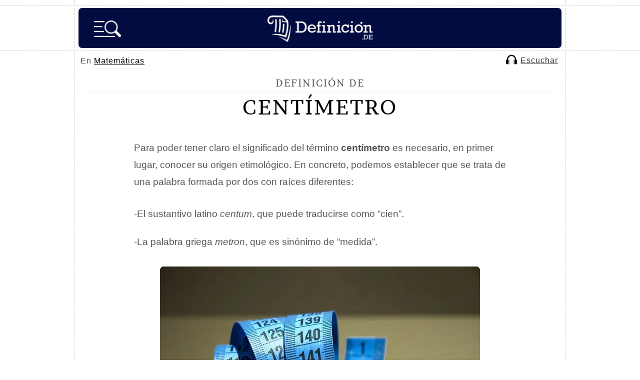

--- FILE ---
content_type: text/html; charset=utf-8
request_url: https://www.google.com/recaptcha/api2/aframe
body_size: 268
content:
<!DOCTYPE HTML><html><head><meta http-equiv="content-type" content="text/html; charset=UTF-8"></head><body><script nonce="5qV24eELMQWwu7pvOM-sgA">/** Anti-fraud and anti-abuse applications only. See google.com/recaptcha */ try{var clients={'sodar':'https://pagead2.googlesyndication.com/pagead/sodar?'};window.addEventListener("message",function(a){try{if(a.source===window.parent){var b=JSON.parse(a.data);var c=clients[b['id']];if(c){var d=document.createElement('img');d.src=c+b['params']+'&rc='+(localStorage.getItem("rc::a")?sessionStorage.getItem("rc::b"):"");window.document.body.appendChild(d);sessionStorage.setItem("rc::e",parseInt(sessionStorage.getItem("rc::e")||0)+1);localStorage.setItem("rc::h",'1769912015646');}}}catch(b){}});window.parent.postMessage("_grecaptcha_ready", "*");}catch(b){}</script></body></html>

--- FILE ---
content_type: text/javascript; charset=UTF-8
request_url: https://securepubads.g.doubleclick.net/pagead/managed/js/gpt/m202601270101/pubads_impl_page_level_ads.js
body_size: 19612
content:
window.googletag&&typeof googletag._gpt_js_load_2_=='function'&&googletag._gpt_js_load_2_(function(_,_m){var vpa=function(a){var b=_.tc;if(!(0,_.yk)(a)){var c,d;b=(d=(c=typeof b==="function"?b():b)==null?void 0:c.concat("\n"))!=null?d:"";throw Error(b+String(a));}return a},wpa=function(a){a.preventDefault?a.preventDefault():a.returnValue=!1},$3=function(a){if(!xpa.test(a))return null;a=Number(a);return isNaN(a)?null:a},ypa=function(a,b){return a&&a.source?a.source===b||a.source.parent===b:!1},b4=function(a){var b={bottom:"auto",clear:"none",display:"inline","float":"none",height:"auto",left:"auto",margin:0,"margin-bottom":0,"margin-left":0,"margin-right":"0","margin-top":0,"max-height":"none","max-width":"none",opacity:1,overflow:"visible",padding:0,"padding-bottom":0,"padding-left":0,"padding-right":0,"padding-top":0,position:"static",right:"auto",top:"auto","vertical-align":"baseline",visibility:"visible",width:"auto","z-index":"auto"};_.Ul(_.y(Object,"keys").call(Object,b),function(c){var d=a.style[_.oH(c)];(typeof d!=="undefined"?d:a.style[_.RJ(a,c)])||_.wo(a,c,b[c])});a4(a)},c4=function(a,b,c,d){d=d===void 0?null:d;var e=function(g){try{var h=JSON.parse(g.data)}catch(k){return}!h||h.googMsgType!==b||d&&/[:|%3A]javascript\(/i.test(g.data)&&!d(h,g)||c(h,g)};_.Mh(a,"message",e);var f=!1;return function(){var g=!1;f||(f=!0,g=_.Nh(a,"message",e));return g}},d4=function(a,b,c,d,e){if(!(e<=0)&&(c.googMsgType=b,a.postMessage(JSON.stringify(c),d),a=a.frames))for(var f=0;f<a.length;++f)e>1&&d4(a[f],b,c,d,--e)},e4=function(a){var b=a.screen.height===812&&a.screen.width===375||a.screen.width===812&&a.screen.height===375||a.screen.width===414&&a.screen.height===896||a.screen.width===896&&a.screen.height===414;return(a.navigator&&a.navigator.userAgent&&a.navigator.userAgent.match(/iPhone OS 1[1-9]|[2-9]\d/))!=null&&b},f4=function(a,b){a=a.getComputedStyle(b);return b.offsetWidth>0&&b.offsetHeight>0&&a.display!=="none"&&a.visibility!=="hidden"&&a.opacity!=="0"},Apa=function(a,b){var c=c===void 0?zpa:c;return f4(a,b)&&c.some(function(d){var e;return(e=b.src)==null?void 0:_.y(e,"includes").call(e,d)})},Bpa=function(a){return _.y(Array,"from").call(Array,a.document.querySelectorAll("video")).some(function(b){return f4(a,b)&&!(!b.currentSrc&&!b.src)})||_.y(Array,"from").call(Array,a.document.querySelectorAll("iframe")).some(function(b){return Apa(a,b)})},h4=function(a,b,c,d){if(!(a.nodeName in Cpa))if(a.nodeType===3)c?b.push(String(a.nodeValue).replace(/(\r\n|\r|\n)/g,"")):b.push(a.nodeValue);else if(a.nodeName in g4)d&&a.nodeName==="IMG"&&a.hasAttribute("alt")&&b.push(" "+a.getAttribute("alt")),b.push(g4[a.nodeName]);else for(a=a.firstChild;a;)h4(a,b,c,d),a=a.nextSibling},Dpa=function(a){var b=new _.v.Set;a.forEach(function(c){switch(c){case 1:b.add(1);break;case 2:b.add(2);break;case 3:b.add(3);break;case 5:b.add(5);break;case 6:b.add(6);break;case 7:b.add(7);break;case 8:b.add(8);break;case 9:b.add(9);break;case 10:b.add(10);break;case 11:b.add(11);break;case 12:b.add(4);break;case 13:b.add(12);break;case 14:b.add(13)}});return b},i4=function(a){switch(a){case 1:return 1;case 2:return 2;case 3:return 3;case 5:return 5;case 6:return 6;case 7:return 7;case 8:return 8;case 9:return 9;case 10:return 10;case 11:return 11;case 4:return 12;case 12:return 13;case 13:return 14;default:return 0}},Epa=function(a,b,c,d){return c4(a,"fullscreen",d.Wa(952,function(e,f){if(f.source===b){if(!("eventType"in e))throw Error("bad message "+JSON.stringify(e));delete e.googMsgType;c(e)}}))},j4=function(a,b){b.googMsgType="fullscreen";a.postMessage(JSON.stringify(b),"*")},Fpa=function(a,b,c,d,e){a=new k4(1,a,b,c,d,e);a.init();return a},Gpa=function(a){var b;a=((b=a===void 0?null:a)!=null?b:window).googletag;return(a==null?0:a.apiReady)?a:void 0},Jpa=function(a){var b=Hpa(_.KJ(_.HJ(a)))||[];return!!_.Do(a,function(c){if(!_.gb(c)||c.nodeType!=1)return!1;var d=c.matches||c.webkitMatchesSelector||c.mozMatchesSelector||c.msMatchesSelector||c.oMatchesSelector;return!d||_.bb(b,c)>=0||_.ao(_.y(Object,"values").call(Object,Ipa),function(e){return d.call(c,e)})},!1,20)},Hpa=function(a){var b=Gpa(a);return b?_.Zn(_.mH(b.pubads().getSlots(),function(c){return a.document.getElementById(c.getSlotElementId())}),function(c){return c!=null}):null},l4=function(a){var b;(b=a.l)==null||b.setAttribute("data-vignette-loaded","true")},m4=function(a,b){var c=a.ownerDocument,d=c.createElementNS("http://www.w3.org/2000/svg","line");d.setAttribute("x1",b?"32":"22");d.setAttribute("y1","18");d.setAttribute("x2",b?"38":"28");d.setAttribute("y2","12");a.appendChild(d);c=c.createElementNS("http://www.w3.org/2000/svg","line");c.setAttribute("x1",b?"38":"28");c.setAttribute("y1","12");c.setAttribute("x2",b?"44":"34");c.setAttribute("y2","18");a.appendChild(c)},n4=function(a,b){var c=a.ownerDocument,d=c.createElementNS("http://www.w3.org/2000/svg","line");d.setAttribute("x1",b?"32":"22");d.setAttribute("y1","12");d.setAttribute("x2",b?"38":"28");d.setAttribute("y2","18");a.appendChild(d);c=c.createElementNS("http://www.w3.org/2000/svg","line");c.setAttribute("x1",b?"38":"28");c.setAttribute("y1","18");c.setAttribute("x2",b?"44":"34");c.setAttribute("y2","12");a.appendChild(c)},o4=function(a,b,c){b!==null&&$3(a.getAttribute("width"))!==null&&a.setAttribute("width",String(b));c!==null&&$3(a.getAttribute("height"))!==null&&a.setAttribute("height",String(c));b!==null&&(a.style.width=_.A_(b));c!==null&&(a.style.height=_.A_(c))},Kpa=function(a){a=_.hi(a);a=100*(a<1?1:a);return{width:a+"vw",height:a+"vh"}},Lpa=function(a,b,c,d){if(!(b<=0))return function(e){if(e>=b)return a.O({I:99}),!1;if((0,_.ii)()!==0)return a.O({I:100}),!1;a:{e=d;e=e===void 0?window:e;if(_.Ik(c))try{var f={value:e.sessionStorage.getItem("lvtd")};break a}catch(g){f={error:1};break a}f={error:0}}e=f.value;if(f.error!==void 0)return a.O({I:101}),!1;e?(f=Number(e),f=isNaN(f)?!1:Date.now()-f>=_.L(_.Qaa)*60*1E3):f=!0;if(!f)return a.O({I:102}),!1;f=Date.now().toString();e=d;e=e===void 0?window:e;if(_.Ik(c))try{e.sessionStorage.setItem("lvtd",f)}catch(g){}return!0}},p4=function(a){this.o=_.C(a)};_.V(p4,_.D);p4.prototype.A=_.E(_.ET);var q4=function(a){this.o=_.C(a)};_.V(q4,_.D);q4.prototype.A=_.E(_.FT);_.i_.prototype.Zf=_.da(4,function(a){var b=this.j().mr;if(_.Wk(this.Z,b)){var c=this.g,d=c.zb,e=c.hc,f=c.Pb,g=c.kg,h=c.ua,k=a.Hh,l=a.Zt;a=this.D;c=a.Lk;b=_.xT(_.AT(_.zT(b),this.l++));e=_.mp(b,11,e);d=_.BT(_.yT(_.wT(_.lp(e,8,d),_.il(_.jl([f]))),g),h());f=new q4;k=_.mp(f,2,k);f=new p4;l=_.Cm(f,1,l);l=_.We(l);l=_.Lj(k,1,l);l=_.We(l);l=_.ll(d,6,_.CT,l);c.call(a,_.We(l))}});_.$F.prototype.Zf=_.da(3,function(a){this.g.Zf(a)});var r4=function(a,b,c,d){d=d===void 0?!1:d;if(!a.Ka){a.Ka=[];for(var e=a.j.parentElement;e;){a.Ka.push(e);if(a.l===e)break;e=e.parentNode&&e.parentNode.nodeType===1?e.parentNode:null}}e=a.Ka.slice();!c&&a.l===e[e.length-1]&&e.pop();var f;if(d)for(c=e.length-1;c>=0;--c)(f=e[c])&&b.call(a,f,c,e);else for(c=0;c<e.length;++c)(f=e[c])&&b.call(a,f,c,e)},s4=function(a,b){return new _.Ch(a.x-b.x,a.y-b.y)},Mpa=function(a){var b=a.document,c=0;if(b){c=b.body;var d=b.documentElement;if(!d||!c)return 0;a=_.Fm(a).height;if(b.compatMode=="CSS1Compat"&&d.scrollHeight)c=d.scrollHeight!=a?d.scrollHeight:d.offsetHeight;else{b=d.scrollHeight;var e=d.offsetHeight;d.clientHeight!=e&&(b=c.scrollHeight,e=c.offsetHeight);c=b>a?b>e?b:e:b<e?b:e}}return c},t4=function(a){if(a.nodeType==1)return _.XJ(a);a=a.changedTouches?a.changedTouches[0]:a;return new _.Ch(a.clientX,a.clientY)},u4=function(a,b){if(b instanceof _.Dh){var c=b.height;b=b.width}else throw Error("missing height argument");a.style.width=_.YJ(b,!0);_.ZJ(a,c)},v4=function(a,b){var c=_.TJ(a,b+"Left"),d=_.TJ(a,b+"Right"),e=_.TJ(a,b+"Top");a=_.TJ(a,b+"Bottom");return new _.Ih(parseFloat(e),parseFloat(d),parseFloat(a),parseFloat(c))},w4={capture:!0},xpa=/^(-?[0-9.]{1,30})$/,Npa=function(a,b){for(a=[a];a.length;){var c=a.shift();b(c)!==!1&&(c=_.Zn(c.children||c.childNodes||[],function(d){return d.nodeType===1}),c.length&&a.unshift.apply(a,_.Kn(c)))}},Opa=function(a){var b={};if(a){var c=/\s*:\s*/;_.Ul((a||"").split(/\s*;\s*/),function(d){if(d){var e=d.split(c);d=e[0];e=e[1];d&&e&&(b[d.toLowerCase()]=e)}})}return b},Ppa=function(a,b){if("length"in a.style){a=a.style;for(var c=a.length,d=0;d<c;d++){var e=a[d];b(a[e],e,a)}}else a=Opa(a.style.cssText),_.ji(a,b)},a4=function(a,b){b=b===void 0?function(){return!0}:b;var c=/!\s*important/i;Ppa(a,function(d,e){!c.test(d)&&b(e,d)?a.style.setProperty(e,d,"important"):c.test(d)&&!b(e,d)&&a.style.setProperty(e,d,"")})},Qpa=/\.proxy\.(googleprod|googlers)\.com(:\d+)?$/,Rpa=/.*domain\.test$/,Spa=/\.prod\.google\.com(:\d+)?$/,x4=function(a,b,c){c=c===void 0?!1:c;_.cY.call(this);this.F=a;this.Mg=c;this.S=this.fa=this.K=this.H=this.B=!1;this.Pa=null;this.sa=0;this.P=null;if(_.zo(a))for(a=_.x(b),b=a.next();!b.done;b=a.next())switch(b.value){case 0:Tpa(this);break;case 1:Upa(this);break;case 2:Vpa(this);break;case 3:Wpa(this);break;case 4:Xpa(this);break;case 5:Ypa(this);break;case 6:Zpa(this)}else this.dispose()};_.V(x4,_.cY);x4.prototype.init=function(){this.M||this.g(_.zo(this.F))};var Tpa=function(a){var b=function(d){d.isTrusted&&(a.H=!0,a.g(d.timeStamp))},c=function(d){d.isTrusted&&(a.H=!1,a.g(d.timeStamp))};_.Mh(a.F,"focus",b);_.Mh(a.F,"blur",c);_.ex(a,function(){return void a.F.removeEventListener("focus",b)});_.ex(a,function(){return void a.F.removeEventListener("blur",c)});a.H=a.F.document.hasFocus()},Upa=function(a){var b=function(c){c.isTrusted&&(a.B=_.Om(a.F.document)===1?!0:!1,a.g(c.timeStamp))};_.Mh(a.F.document,"visibilitychange",b);_.ex(a,function(){return void a.F.document.removeEventListener("visibilitychange",b)});a.B=_.Om(a.F.document)===1},Vpa=function(a){var b=a.F.document.body.getBoundingClientRect().top+10,c=function(d){d.isTrusted&&(a.K=d.clientY<b?!0:!1,a.g(d.timeStamp))};_.Mh(a.F.document.body,"mouseleave",c);_.Mh(a.F.document.body,"mouseenter",c);_.ex(a,function(){return void a.F.document.body.removeEventListener("mouseleave",c)});_.ex(a,function(){return void a.F.document.body.removeEventListener("mouseenter",c)});a.K=!1},Wpa=function(a){var b=a.F.document.querySelectorAll("article");if(b.length){var c=new IntersectionObserver(function(e){e=_.x(e);for(var f=e.next();!f.done;f=e.next())f=f.value,f.boundingClientRect.bottom<=a.F.innerHeight&&(a.Pa=f.target,a.g(f.time),c.unobserve(f.target))},{root:null,threshold:_.tha});b=_.x(b);for(var d=b.next();!d.done;d=b.next())c.observe(d.value);_.ex(a,function(){return void c.disconnect()})}},Xpa=function(a){var b=a.F.scrollY,c=function(d){d.isTrusted&&(a.sa=a.F.scrollY-b,b=a.F.scrollY,a.g(d.timeStamp,{event:d}))};_.Mh(a.F,"scroll",c);_.ex(a,function(){return void a.F.removeEventListener("scroll",c)})},Ypa=function(a){var b=a.F.navigation;if(b&&(_.ua()||_.sa()||_.qa())&&!b.canGoForward){var c=function(d){d.navigationType==="traverse"?d.intercept({handler:function(){return _.G(function(e){a.fa=!0;a.g(d.timeStamp,{event:d});e.l()})}}):a.Mg&&d.navigationType!=="push"||d.destination.url!==a.F.location.href||d.intercept({handler:function(){return _.G(function(e){e.l()})}})};_.Mh(b,"navigate",c);_.ex(a,function(){return void b.removeEventListener("navigate",c)});history.pushState({},"",a.F.location.href);a.S=!0}},Zpa=function(a){var b=a.F.navigation;if(b&&(_.ua()||_.sa()||_.qa())){var c=function(d){d.formData||d.sourceElement&&d.sourceElement.tagName==="A"||d.destination.url===a.F.location.href||_.y(d.destination.url,"includes").call(d.destination.url,"#google_vignette")||!d.canIntercept||(a.P=a.F.location.href,d.intercept({handler:function(){return _.G(function(e){a.g(d.timeStamp,{event:d});b.removeEventListener("navigate",c);e.l()})}}))};_.Mh(b,"navigate",c);_.ex(a,function(){return void b.removeEventListener("navigate",c)})}},y4=function(a,b,c,d,e){d=d===void 0?!1:d;e=e===void 0?!1:e;x4.call(this,a,c,e);this.Ka=b;this.tb=d;this.Mg=e;this.na=new _.Tm;this.j=this.na.promise};_.V(y4,x4);var z4=function(a,b){a.tb?a.Ka(b):(a.na.resolve(b),a.dispose())},A4=function(a,b,c,d){y4.call(this,a,b,[5],c===void 0?!1:c,d===void 0?!1:d);this.init()};_.V(A4,y4);A4.prototype.g=function(a){this.fa&&z4(this,a)};var B4=function(a,b,c){c=c===void 0?null:c;_.cY.call(this);this.F=a;this.Ia=b;this.localStorage=c;this.j=[];this.g=this.ac=this.button=null};_.V(B4,_.cY);B4.prototype.listen=function(a){$pa(this);this.j.push(a)};var $pa=function(a){if(a.ud()){var b=a.F.scrollY+a.F.innerHeight,c=a.F.document.documentElement.scrollHeight-b;a.button=_.Rl(a.F,b+a.Ia.Oh,a.F.innerWidth/2,a.Ia.Cp,a.Ia.Il);a.ac=_.Sl(a.F,b,c,{"webkit-mask-image":"linear-gradient(to bottom, rgba(0, 0, 0, 0) 0%, rgba(0, 0, 0, 0) 5px, rgba(0, 0, 0, 1) "+a.Ia.Oh+"px, rgba(0, 0, 0, 1) 100%)","webkit-mask-repeat":"no-repeat","webkit-mask-size":"cover","mask-image":"linear-gradient(to bottom, rgba(0, 0, 0, 0) 0%, rgba(0, 0, 0, 0) 5px, rgba(0, 0, 0, 1) "+a.Ia.Oh+"px, rgba(0, 0, 0, 1) 100%)","mask-repeat":"no-repeat","mask-size":"cover"});a.g=new _.DY(a.F,a.F.scrollY+a.Ia.Il+a.Ia.Oh+a.Ia.ft);a.F.document.body.appendChild(a.button);a.F.document.body.appendChild(a.ac);a.g.start();if(a.Ia.Wn){var d=new IntersectionObserver(function(f){f=_.x(f);for(var g=f.next();!g.done;g=f.next())g.value.isIntersecting&&(_.SZ(_.VZ(),a.localStorage,a.Ia.Xi),d.disconnect())},{root:null,threshold:0});d.observe(a.button)}var e=function(){C4(a);for(var f={rf:a.F.performance.now()},g=_.x(a.j),h=g.next();!h.done;h=g.next()){h=h.value;try{h(f)}catch(k){}}};a.button.addEventListener("click",e);_.ex(a,function(){C4(a);var f;(f=a.button)==null||f.removeEventListener("click",e)})}},C4=function(a){var b;(b=a.button)==null||b.remove();var c;(c=a.ac)==null||c.remove();var d;(d=a.g)==null||d.stop()};B4.prototype.ud=function(){return this.F.scrollY+this.F.innerHeight>=this.F.document.documentElement.scrollHeight||!this.localStorage?!1:this.Ia.Wn?_.RZ(_.VZ(),this.localStorage,this.Ia.Xi)&&_.RZ(_.h_(),this.localStorage,this.Ia.vu):_.RZ(_.h_(),this.localStorage,this.Ia.Xi)};var D4=function(a,b,c,d,e,f,g){y4.call(this,a,b,[4],g===void 0?!1:g);this.Ca=c;this.Na=d;this.L=0;this.ca=null;this.l=[];var h=a.document.body.scrollHeight;h<a.innerHeight?this.dispose():(b=a.document.querySelectorAll("article"),e&&b.length!==1?this.dispose():(this.l=[].concat(_.Kn(b)).filter(function(k){k=k.getBoundingClientRect();var l=k.top,n=k.bottom;return n>0&&n<a.innerHeight&&l>0?!1:k.height/h>=f}),this.l.length===0?this.dispose():this.init()))};_.V(D4,y4);D4.prototype.g=function(a){var b=this;switch(this.L){case 0:for(var c=_.x(this.l),d=c.next();!d.done;d=c.next())d=d.value.getBoundingClientRect().bottom,d>0&&d<this.F.innerHeight&&(this.ca=setTimeout(function(){z4(b,a+b.Ca)},this.Ca),this.L=1);break;case 1:this.sa>-this.Na||(clearTimeout(this.ca),z4(this,a))}};var zpa="youtube.com youtube-nocookie.com vimeo.com dailymotion.com twitch.tv kick.com rumble.com".split(" "),E4=["mousemove","mousedown","scroll","keydown"],F4=function(a,b){_.cY.call(this);var c=this;this.F=a;this.Ej=b;this.g=[];this.j=_.rz(function(){aqa(c)})};_.V(F4,_.cY);F4.prototype.listen=function(a){this.j();this.g.push(a)};var aqa=function(a){for(var b=null,c=null,d=function(l){if(b&&l.timeStamp-b>a.Ej){if(Bpa(a.F)){a.dispose();return}for(var n={rf:l.timeStamp,ar:l.timeStamp-b,ru:c},m=_.x(a.g),p=m.next();!p.done;p=m.next()){p=p.value;try{p(n)}catch(q){}}}b=l.timeStamp},e=_.x(E4),f=e.next();!f.done;f=e.next())a.F.addEventListener(f.value,d);var g=null,h,k;((h=a.F.navigator)==null?0:h.userActivation)&&((k=a.F.performance)==null?0:k.now)&&(g=a.F.setInterval(function(){a.F.navigator.userActivation.isActive&&(c=a.F.performance.now())},1E3));_.ex(a,function(){for(var l=_.x(E4),n=l.next();!n.done;n=l.next())a.F.removeEventListener(n.value,d);g&&a.F.clearInterval(g)})},G4=function(a,b){return new F4(a,b===void 0?3E4:b)},H4=function(a,b,c){y4.call(this,a,b,[0,1,2],c===void 0?!1:c);this.l=0;this.init()};_.V(H4,y4);H4.prototype.g=function(a){var b=this;switch(this.l){case 0:this.H&&!this.K&&(this.l=1);break;case 1:if(!this.H&&this.B&&this.K){this.l=2;var c=setTimeout(function(){b.g(a)},200);_.ex(this,function(){return void clearTimeout(c)})}break;case 2:!this.H&&this.B&&this.K?z4(this,a):this.l=1}};var I4=function(a,b,c){y4.call(this,a,b,[6],c===void 0?!1:c);this.init()};_.V(I4,y4);I4.prototype.g=function(a){this.P!==null&&z4(this,a)};var J4=function(a){_.cY.call(this);var b=this;this.F=a;this.g=[];this.j=_.rz(function(){bqa(b)})};_.V(J4,_.cY);J4.prototype.listen=function(a){this.j();this.g.push(a)};var bqa=function(a){var b=!1,c=function(e){e.isTrusted&&(b=!0)},d=function(e){var f=e.timeStamp;if(e=e.isTrusted&&!b)e=(e=a.F.document.referrer)&&typeof URL==="function"?(new URL(e)).origin===a.F.location.origin:!1;if(e){f={rf:f};e=_.x(a.g);for(var g=e.next();!g.done;g=e.next()){g=g.value;try{g(f)}catch(h){}}}};a.F.addEventListener("focus",d);a.F.addEventListener("blur",c);_.ex(a,function(){a.F.removeEventListener("focus",d);a.F.removeEventListener("blur",c)})},K4=function(a,b,c,d){y4.call(this,a,b,[],d===void 0?!1:d);this.l=c;this.init()};_.V(K4,y4);K4.prototype.g=function(a){this.l(a)&&z4(this,a)};var L4=function(a,b,c,d,e,f){c=c===void 0?250:c;d=d===void 0?1:d;e=e===void 0?2:e;y4.call(this,a,b,[4],f===void 0?!1:f);this.Ek=c;this.An=d;this.Bn=e;this.L=null;this.l=[];(0,_.ii)()===0?this.ca=d*this.F.innerHeight:this.ca=e*this.F.innerHeight;this.l.push({scrollY:this.F.scrollY,time:_.zo(this.F)});this.init()};_.V(L4,y4);L4.prototype.g=function(a,b){var c=this;if(b!=null&&b.event&&(this.l.push({scrollY:this.F.scrollY,time:a}),!(this.l.length<2))){b=this.l.length-2;var d=this.l[b],e=this.l[this.l.length-1];for(this.L&&clearTimeout(this.L);e.time-d.time<=1E3;){if(Math.abs(e.scrollY-d.scrollY)>this.ca){this.L=setTimeout(function(){z4(c,a)},this.Ek);break}if(--b<0)break;d=this.l[b]}}};var M4=function(a,b,c){y4.call(this,a,b,[1],c===void 0?!1:c);this.init()};_.V(M4,y4);M4.prototype.g=function(a){this.l!=null||(this.l=0);switch(this.l){case 0:this.B&&(this.l=1);break;case 1:this.B||(this.l=2,this.ca=a);break;case 2:this.B&&(this.L=a-this.ca,z4(this,a))}};var N4=function(a,b,c,d,e,f){f=f===void 0?null:f;_.cY.call(this);var g=this;this.j=!1;this.g=void 0;c.promise.then(function(){return void g.dispose()});var h=function(m){d(m)&&g.dispose()};b=_.x(b);for(var k=b.next(),l={};!k.done;l={Ma:void 0},k=b.next())switch(l.Ma=k.value,l.Ma){case 2:k=new M4(a,function(m){return function(){return void h(m.Ma)}}(l),e.tb);_.kE(this,k);e.tb||k.j.then(function(m){return function(){return void c.resolve(m.Ma)}}(l));break;case 3:if((0,_.ii)()!==0)break;k=new H4(a,function(m){return function(){return void h(m.Ma)}}(l),e.tb);_.kE(this,k);e.tb||k.j.then(function(m){return function(){return void c.resolve(m.Ma)}}(l));break;case 4:k=new J4(a);_.kE(this,k);k.listen(e.tb?function(m){return function(){return void h(m.Ma)}}(l):function(m){return function(){return void c.resolve(m.Ma)}}(l));break;case 5:k=G4(a,e.Ej);_.kE(this,k);k.listen(e.tb?function(m){return function(){return void h(m.Ma)}}(l):function(m){return function(){return void c.resolve(m.Ma)}}(l));break;case 6:k=void 0;var n=new D4(a,function(m){return function(){return void h(m.Ma)}}(l),e.lq,e.jq,e.kq,(k=e.iq)!=null?k:-1,e.tb);_.kE(this,n);e.tb||n.j.then(function(m){return function(){return void c.resolve(m.Ma)}}(l));break;case 7:k=new L4(a,function(m){return function(){return void h(m.Ma)}}(l),e.Ek,e.An,e.Bn,e.tb);_.kE(this,k);e.tb||k.j.then(function(m){return function(){return void c.resolve(m.Ma)}}(l));break;case 8:k=new K4(a,function(m){return function(){return void h(m.Ma)}}(l),e.Fs);_.kE(this,k);k.j.then(function(m){return function(){return void c.resolve(m.Ma)}}(l));break;case 9:k=void 0;n=new A4(a,function(m){return function(){return void h(m.Ma)}}(l),e.tb,(k=e.Mg)!=null?k:!1);_.kE(this,n);e.tb||n.j.then(function(m){return function(){return void c.resolve(m.Ma)}}(l));this.j=n.S;break;case 10:this.g=new I4(a,function(m){return function(){return void h(m.Ma)}}(l),e.tb);_.kE(this,this.g);e.tb||this.g.j.then(function(m){return function(){return void c.resolve(m.Ma)}}(l));break;case 11:k=new B4(a,e.zp,f===void 0?null:f),_.kE(this,k),k.listen(e.tb?function(m){return function(){return void h(m.Ma)}}(l):function(m){return function(){return void c.resolve(m.Ma)}}(l))}};_.V(N4,_.cY);var Cpa={SCRIPT:1,STYLE:1,HEAD:1,IFRAME:1,OBJECT:1,NOSCRIPT:1},g4={IMG:" ",BR:"\n"},cqa=/ \xAD /g,dqa=/\xAD/g,eqa=/\u200B/g,fqa=/ +/g,gqa=/^\s*/;var k4=function(a,b,c,d,e,f){_.cY.call(this);this.slotType=a;this.B=b;this.aj=c;this.ya=d;this.D=e;this.ci=f;this.state=1;this.qem=null;this.l=new _.Tm;this.g=new _.Tm;this.j=new _.Tm};_.V(k4,_.cY);var hqa=function(a){return _.G(function(b){return b.return(a.l.promise)})},iqa=function(a){return _.G(function(b){return b.return(a.g.promise)})},jqa=function(a){return _.G(function(b){return b.return(a.j.promise)})};k4.prototype.init=function(){var a=this,b=Epa(this.B,this.aj,function(c){if(c.eventType==="adError")a.j.resolve(),a.state=4;else if(c.eventType==="adReady"&&a.state===1)a.qem=c.qem,c.slotType!==a.slotType&&(O4(a,{cur_st:a.state,evt:c.eventType,adp_tp:c.slotType}),a.state=4),a.l.resolve(),a.state=2;else if(c.eventType==="adClosed"&&a.state===2)a.g.resolve(c.result),a.state=3;else if(c.eventType!=="adClosed"||a.state!==3)c.eventType==="adClosed"&&c.closeAfterError&&(a.g.resolve(c.result),a.state=3),O4(a,{cur_st:a.state,evt:c.eventType}),a.state=4},this.ya);_.ex(this,b)};var O4=function(a,b){var c=.25;c=c===void 0?.01:c;b.type="err_st";b.slot=a.slotType;b.freq=c;a.qem&&(b.qem=a.qem);b.tag_type=a.ci.Ot;b.version=a.ci.version;_.to(a.D,"fullscreen_tag",b,!1,c)};var Ipa={zu:"ins.adsbygoogle-ablated-ad-slot",Bu:"body ins.adsbygoogle",Au:"iframe[id^=aswift_],iframe[id^=google_ads_frame]",Nu:".google-auto-placed",Ou:"ins.adsbygoogle[data-anchor-status]",Qu:"iframe[id^=google_ads_iframe]",Vu:"div[id^=div-gpt-ad]",nv:"ins.adsbygoogle[data-ad-format=autorelaxed]",ov:"div.trc_related_container,div.OUTBRAIN,div[id^=rcjsload],div[id^=ligatusframe],div[id^=crt-],iframe[id^=cto_iframe],div[id^=yandex_], div[id^=Ya_sync],iframe[src*=adnxs],div.advertisement--appnexus,div[id^=apn-ad],div[id^=amzn-native-ad],iframe[src*=amazon-adsystem],iframe[id^=ox_],iframe[src*=openx],img[src*=openx],div[class*=adtech],div[id^=adtech],iframe[src*=adtech],div[data-content-ad-placement=true],div.wpcnt div[id^=atatags-]",Uu:"div.googlepublisherpluginad",yv:"html > ins.adsbygoogle",Pu:"div.autors-widget",Wu:"ins.adsbygoogle[data-ad-hi]"};var R4=function(a,b){var c=this;this.Fc=a;this.j=!1;this.g=b.Wa(264,function(d){c.j&&(P4||(d=Date.now()),c.Fc(d),P4?Q4.call(_.ja,c.g):_.ja.setTimeout(c.g,17))})};R4.prototype.start=function(){this.j||(this.j=!0,P4?Q4.call(_.ja,this.g):this.g(0))};R4.prototype.stop=function(){this.j=!1};var Q4=_.ja.requestAnimationFrame||_.ja.webkitRequestAnimationFrame,P4=!!Q4&&!/'iPhone'/.test(_.ja.navigator.userAgent);var S4=function(a,b,c,d){var e=this;this.start=a;this.end=b;this.time=c;this.progress=0;this.startTime=null;this.j=!1;this.g=[];this.l=null;this.J=new R4(function(f){if(e.j)e.J.stop();else{e.startTime===null&&(e.startTime=f);e.progress=(f-e.startTime)/e.time;e.progress>=1&&(e.progress=1);f=e.l?e.l(e.progress):e.progress;e.g=[];for(var g=0;g<e.start.length;g++)e.g.push((e.end[g]-e.start[g])*f+e.start[g]);e.K();e.progress===1&&(e.J.stop(),e.B())}},d)};S4.prototype.B=function(){};S4.prototype.K=function(){};var T4=function(a){a.j=!1;a.J.start()};S4.prototype.stop=function(){this.j=!0};S4.prototype.reset=function(a,b,c){this.startTime=null;this.start=a;this.end=b;this.time=c;this.progress=0};var kqa=function(a){return a*a*a},U4=function(a){a=1-a;return 1-a*a*a};var V4=function(a,b,c,d,e,f,g,h,k){g=g===void 0?null:g;h=h===void 0?null:h;k=k===void 0?!1:k;S4.call(this,[b],[c],d,f);this.element=a;this.L=e;this.H=g;this.l=h;this.M=k&&d===0};_.V(V4,S4);V4.prototype.K=function(){this.M&&_.wo(this.element,"display","none");var a={};a[this.L]=_.A_(this.g[0]);_.wo(this.element,a)};V4.prototype.B=function(){this.M&&_.wo(this.element,"display","block");this.H&&this.H()};var W4=function(a){_.cY.call(this);var b=new _.Tm,c=b.resolve;this.promise=b.promise;a.onmessage=function(){return c()};_.ex(this,function(){a.close()})};_.V(W4,_.cY);var lqa=function(){var a=new _.Tm,b=a.resolve;return{Ct:function(c,d){d!=null&&d.ports.length&&b(new W4(d.ports[0]))},Bt:a.promise}};var X4=function(a){_.cY.call(this);var b=this;this.F=a;this.g=[];this.j=_.rz(function(){mqa(b)})};_.V(X4,_.cY);X4.prototype.listen=function(a){this.j();this.g.push(a)};var mqa=function(a){var b=null,c=function(e){e.isTrusted&&(b=e.timeStamp)},d=function(e){var f=e.timeStamp;if(e.isTrusted){e=_.y(Object,"assign").call(Object,{},{rf:f},b?{Qt:f-b}:null);f=_.x(a.g);for(var g=f.next();!g.done;g=f.next()){g=g.value;try{g(e)}catch(h){}}}};a.F.addEventListener("focus",d);a.F.addEventListener("blur",c);_.ex(a,function(){a.F.removeEventListener("focus",d);a.F.removeEventListener("blur",c)})};var Y4=function(a,b,c,d,e,f,g){g=g===void 0?!1:g;_.cY.call(this);var h=this;this.D=c;this.g=d;this.Pb=e;this.j=Math.floor(_.mi()*2147483647);this.reportEvent=function(k,l,n){n=n===void 0?{}:n;k=_.y(Object,"assign").call(Object,{etc:h.j,e:k,t:Math.round(l),qqid:h.g,ptt:h.Pb},n);_.to(h.D,"eit",k,!0,1)};this.reportEvent(1,b);b=_.x(f);d=b.next();for(c={};!d.done;c={ce:void 0,fi:void 0},d=b.next())switch(c.ce=d.value,c.ce){case 101:c=function(k){return function(l){return void h.reportEvent(k.ce,l)}}(c);d=new H4(a,c,g);g||d.j.then(c);_.kE(this,d);break;case 102:d=function(k){return function(l){return void h.reportEvent(k.ce,l,{tbd:Math.round(k.fi.L||-1)})}}(c);c.fi=new M4(a,d,g);g||c.fi.j.then(d);_.kE(this,c.fi);break;case 103:d=new X4(a);d.listen(function(k){return function(l){var n;h.reportEvent(k.ce,l.rf,{tsb:(n=l.Qt)!=null?n:-1})}}(c));_.kE(this,d);break;case 104:d=G4(a);d.listen(function(k){return function(l){var n;h.reportEvent(k.ce,l.rf,{it:l.ar,ualta:(n=l.ru)!=null?n:-1})}}(c));_.kE(this,d);break;case 105:d=new J4(a),d.listen(function(k){return function(l){h.reportEvent(k.ce,l.rf)}}(c)),_.kE(this,d)}};_.V(Y4,_.cY);var $4=function(a,b,c){this.G=b;this.l=c;this.g=null;this.j=!1;this.hostname=a.match(_.RX)[3]||"";this.J=Z4(a)},nqa=function(a,b){b?a.g=new RegExp("\\b("+b.join("|").toLowerCase()+")\\b","ig"):a.g=null},a5=function(a,b,c){if(_.ao(["data-google-vignette","data-google-interstitial"],function(g){return b.getAttribute(g)==="false"||b.closest&&!!b.closest("["+g+'="false"]')})){var d;(d=a.G)==null||d.O({I:82});return!1}var e=(d=b.href)&&(d.match(_.RX)[3]||null);if(!oqa(a,b,d,e,c))return!1;a.j=!!e&&a.Tf(e);c=!c&&!Jpa(b)&&/^https?:\/\//i.test(d)&&!/((facebook|whatsapp|youtube|google)\.com)|\/ads?\//i.test(d);if(!a.j&&!c){var f;(f=a.G)==null||f.O({I:87})}return a.j||c},oqa=function(a,b,c,d,e){if(!c){var f;(f=a.G)==null||f.O({I:83});return!1}switch(b.target){case "_top":case "_parent":break;case "":case "_self":if(e){var g;(g=a.G)==null||g.O({I:84});return!1}break;default:var h;(h=a.G)==null||h.O({I:85});return!1}if(!d){var k;(k=a.G)==null||k.O({I:86});return!1}if(!a.l&&a.Tf(d)&&Z4(c)===a.J){var l;(l=a.G)==null||l.O({I:70});return!1}return!0};$4.prototype.Tf=function(a){return a.replace(b5,"")===this.hostname.replace(b5,"")};var Z4=function(a){a=a.match(_.RX);var b=a[6];return(a[5]||"")+(b?"?"+b:"")||"/"},b5=/^(www\.|m\.|mobile\.)*/i;var c5=function(a,b,c,d,e,f){e=e===void 0?{}:e;f=f===void 0?[]:f;_.cY.call(this);var g=this;this.l=a;this.La=b;this.ya=c;this.D=d;this.Pa=f;this.messageHandlers={};this.na=[];this.Wc=this.ya.Wa(168,function(h,k){return void pqa(g,h,k)});this.Ld=this.ya.Wa(169,function(h,k){_.to(g.D,"ras::xsf",{c:k.data.substring(0,500),u:g.l.location.href.substring(0,500)},!0,.1);return!0});this.init(e)};_.V(c5,_.cY);c5.prototype.init=function(a){qqa(this,this.messageHandlers,a);this.na.push(c4(this.l,"sth",this.Wc,this.Ld))};var pqa=function(a,b,c){try{if(!a.Km(c.origin)||!ypa(c,a.La.contentWindow))return}catch(f){return}var d=b.msg_type,e=null;typeof d==="string"&&(e=a.messageHandlers[d])&&a.ya.Dd(168,function(){e.call(a,b,c)})};c5.prototype.Km=function(a){var b;(b=_.y(this.Pa,"includes").call(this.Pa,a))||(b=_.FN[a]||Qpa.test(a)||Rpa.test(a)||Spa.test(a));return b};c5.prototype.J=function(){for(var a=_.x(this.na),b=a.next();!b.done;b=a.next())b=b.value,b();this.na.length=0;_.cY.prototype.J.call(this)};var f5=function(a,b,c,d,e,f,g,h,k,l,n,m){n=n===void 0?null:n;var p={};c5.call(this,a,b,c,e,(p.heavyAdInterventionResponse=h.Wq,p));var q=this;this.L=d;this.requestedSize=f;this.B=h;this.G=l;this.localStorage=n;this.Db=_.yo();this.bb=g["i-fvs"]==="true";this.Hh=g.qid;this.P=m!=null?m:new $4(a.location.href,this.G,this.B.ve);this.gj=h.gj||1440;this.Sb=g.iobs==="true"&&"IntersectionObserver"in this.l;var r,t;nqa(this.P,(t=(r=g.stop_word)==null?void 0:r.split(";"))!=null?t:null);this.H={Cm:!1};this.g={};this.Na={tag:0};this.j={ow:!0,Ho:!1,Rg:!1,hh:!0,um:!1};this.ob=this.ca=this.S=!1;this.K=d5(this);rqa(this);if(k.size)for(b=new _.Tm,b.promise.then(function(A){q.j.be||q.M||e5(q,A)}),this.fa=new N4(a,k,b,function(A){return q.j.be||q.M?!1:e5(q,A)},h,this.localStorage),_.kE(this,this.fa),k=_.x(k),b=k.next();!b.done;b=k.next())switch(b.value){case 1:this.G.O({I:91});break;case 2:this.G.O({I:92});break;case 3:this.G.O({I:93});break;case 4:this.G.O({I:94});break;case 5:this.G.O({I:95});break;case 6:this.G.O({I:96});break;case 7:this.G.O({I:97});break;case 8:this.G.O({I:98});break;case 9:this.G.O({I:104});break;case 10:this.G.O({I:105});break;case 11:this.G.O({I:108});break;case 12:this.G.O({I:110});break;case 13:this.G.O({I:111})}var w;if((w=h.Zl)==null?0:w.length)if(w=_.zo(a)){var z=new Y4(a,w,e,this.Hh,17,h.Zl,h.tb);_.kE(this,z);this.cc=function(A){z.reportEvent(2,A-_.Bo(a))}}};_.V(f5,c5);var d5=function(a){a.K&&a.K.dispose();var b=Fpa(a.l,a.La.contentWindow,a.ya,a.D,a.B.ci);_.kE(a,b);hqa(b).then(function(){l4(a.L);a.sa()});iqa(b).then(function(){return void sqa(a)});jqa(b).then(function(){return void a.nk()});return b},qqa=function(a,b,c){b["i-blur"]=function(){a.G.O({I:27});a.j.Rg=!0;a.j.Kh&&(a.j.hh=!0)};b["i-no"]=function(f){a.G.O({I:26});a.Na={tag:1,tw:f.i_tslv?f.i_tslv:void 0}};if(c.heavyAdInterventionResponse){var d=vpa(c.heavyAdInterventionResponse);if(d){c=lqa();var e=c.Bt;b["i-hai-aux"]=c.Ct;e.then(function(f){_.kE(a,f);f.promise.then(function(){return d()})})}}};f5.prototype.sa=function(){var a=a===void 0?!1:a;this.H.Sm||(this.H.Sm=_.yo(),a&&l4(this.L))};var sqa=function(a){a.G.O({I:33});a.j.Rg?(g5(a)?(a.G.O({I:34}),tqa(a)):(a.G.O({I:35}),a.rd()),a.B.ve&&a.g.Xa&&(a.g.Xa.click(),_.Dk("input")(a.g.Xa)&&a.g.Xa.focus(),a.g.Xa=void 0),a.G.O({I:36})):(_.ja.setTimeout(function(){a.rd()},1E3),a.S&&(a.l.history.back(),a.l.history.back()),a.B.ve&&a.g.Xa?(a.j.Kh&&(a.j.hh=!1),a.B.lu&&g5(a)&&a.l.history.back(),a.g.Xa.click(),a.g.Xa=void 0):a.j.wh?(a.j.Kh&&(a.j.hh=!1),h5(a,a.j.wh)):a.G.O({I:37}))};f5.prototype.nk=function(){this.G.O({I:23});this.H.Cm=!0};var uqa=function(a){if(!g5(a)){var b=new URL(a.l.location.href);b.hash="google_vignette";var c;((c=a.fa)==null?0:c.j)&&!a.S&&!_.y(a.l.location.href,"includes").call(a.l.location.href,"about:blank")?history.replaceState(a.l.history.state,"",b):a.B.pu&&!_.y(a.l.location.href,"includes").call(a.l.location.href,"about:blank")?history.pushState(a.l.history.state,"",b):a.l.location.hash="google_vignette"}a.j.Kh=a.ya.Wa(526,function(){a.G.O({I:62});if(a.j.hh){if(g5(a))a.G.O({I:64}),a.B.ve?a.g.Xa&&(a.g.Xa.click(),a.g.Xa=void 0):h5(a,a.g.Fb.href);else{var d;if((d=a.fa)==null)d=void 0;else{var e;d=(e=d.g)==null?void 0:e.P}e=d;!a.ob&&a.ca&&e&&(h5(a,e),a.ob=!0);a.j.um||a.G.O({I:80});a.j.um=!1;a.rd()}a.G.O({I:65})}else a.G.O({I:63})});_.ja.setTimeout(_.WG(_.Mh,a.l,"hashchange",a.j.Kh),0)};f5.prototype.nf=function(a){this.G.O({I:10});var b=_.yo(),c=_.Po(this.l).wasReactiveAdVisible[9];if(a){var d=this.P;if(a&&d.g){var e=[];h4(a,e,!0,!0);a=e.join("");a=a.replace(cqa," ").replace(dqa,"");a=a.replace(eqa,"");a=a.replace(fqa," ");a!==" "&&(a=a.replace(gqa,""));if(a){d=a.match(d.g);a=[];for(e=0;d&&e<d.length;e++){var f=d[e].toLowerCase();_.bb(a,f)>=0||a.push(f)}d=a}else d=[]}else d=[]}else d=[];(a=this.B.Zq)||(a=_.Ml(this.l),a=Math.abs(a-1)<.05);e=this.requestedSize.width<this.requestedSize.height===_.Ll(this.l);if(b-this.Db>=this.gj*60*1E3)return this.G.O({I:11}),!1;a:switch(this.Na.tag){case 0:b=!0;break a;case 1:b=!1;break a;default:b=!1}if(!b)return this.G.O({I:12}),!1;if(this.H.Cm)return this.G.O({I:13}),!1;if(g5(this))return this.G.O({I:14}),!1;if(!this.H.Sm)return this.G.O({I:15}),!1;if(!this.bb&&c)return this.G.O({I:16}),!1;this.bb&&this.G.O({I:17});c&&this.G.O({I:18});if(d.length)return this.G.O({I:19}),!1;if(!a)return this.G.O({I:20}),!1;if(!e)return this.G.O({I:21}),!1;this.G.O({I:22});return!0};var j5=function(a,b){var c;if(!(c=!a.B.fq)){a:{try{var d,e;if((e=(d=HTMLScriptElement).supports)==null||!e.call(d,"speculationrules")||(new URL(b)).origin!==a.l.origin){var f=!1;break a}var g=a.l.document.createElement("script");g.type="speculationrules";var h=_.Wa(JSON.stringify({prerender:[{urls:[b]}]}).replace(/</g,"\\u003C"));g.textContent=_.Xa(h);_.Ya(g);a.l.document.body.append(g);f=!0;break a}catch(k){a.ya.Ve(1334,k);f=!1;break a}f=void 0}c=!f}c&&(a.j.bf=i5(a,b,"prerender"),a.j.af=i5(a,b,"prefetch"),a.l.document.body.appendChild(a.j.bf),a.l.document.body.appendChild(a.j.af))},i5=function(a,b,c){a=_.Sj("LINK",a.l.document);a.setAttribute("rel",c);a.setAttribute("href",b);return a},k5=function(a,b){for(b=b.target;b;){if("nodeName"in b&&b.nodeName==="A"){if(a5(a.P,b,b.ownerDocument!==a.l.document))return b;break}else{if(a.B.ku&&_.Dk("button")(b))return b;if(a.B.ou&&_.Dk("input")(b))return b}b="parentElement"in b?b.parentElement:null}return null};f5.prototype.J=function(){this.G.O({I:24});c5.prototype.J.call(this);g5(this)&&(this.B.ve?this.g.Xa&&(this.g.Xa.click(),this.g.Xa=void 0):this.g.Fb&&h5(this,this.g.Fb.href),this.rd());this.g.Nc&&(_.Nh(this.l.document,"click",this.g.Nc),this.g.Nc=void 0);this.G.O({I:25})};f5.prototype.rd=function(){this.G.O({I:38});if(!this.j.be)if(this.G.O({I:39}),this.B.Po)this.K=d5(this);else return;this.j.Ho=!0;this.g.Nc&&(_.Nh(this.l.document,"click",this.g.Nc),this.g.Nc=void 0);this.j.bf&&this.j.bf.parentNode&&(this.j.bf.parentNode.removeChild(this.j.bf),this.j.bf=void 0);this.j.af&&this.j.af.parentNode&&(this.j.af.parentNode.removeChild(this.j.af),this.j.af=void 0);l5(this.L,!1);this.G.O({I:40})};var rqa=function(a){a.G.O({I:41});if(a.g.Nc)a.G.O({I:42});else{a.g.Nc=a.ya.Wa(527,function(e){if(a.B.ve)if(a.G.O({I:44}),e)if(e.isTrusted)if(a.j.be)a.G.O({I:50});else if(a.M)a.G.O({I:47});else if(a.g.Xa)a.G.O({I:74});else{var f=k5(a,e);f?a.nf(f)?(a.g.Xa=f,e.stopImmediatePropagation(),e.preventDefault(),a.B.xt&&(_.Po(a.l).clickTriggeredInterstitialMayBeDisplayed=!0),e5(a,1),a.G.O({I:53})):a.G.O({I:49}):a.G.O({I:48})}else a.G.O({I:73});else a.G.O({I:45});else vqa(a,e)});if(a.g.Nc!==null){var b=a.g.Nc;_.Mh(a.l.document,"click",function(e){b(e)},w4)}for(var c=a.l.frames,d=0;d<c.length;d++)try{_.Mh(c[d].document,"click",a.g.Nc,w4)}catch(e){}a.G.O({I:43})}},h5=function(a,b){a=a.l.location;b=_.La(b);b!==void 0&&a.replace(b)},e5=function(a,b){a.G.O({I:28});switch(b){case 1:a.G.O({I:66});break;case 2:a.G.O({I:67});break;case 3:a.G.O({I:68});break;case 4:a.G.O({I:69});break;case 5:a.G.O({I:71});break;case 6:a.G.O({I:72});break;case 7:a.G.O({I:81});break;case 8:a.G.O({I:89});break;case 9:a.G.O({I:103});break;case 10:a.G.O({I:106});break;case 11:a.G.O({I:109});break;case 12:a.G.O({I:112});break;case 13:a.G.O({I:113})}if(!a.nf())return a.G.O({I:29}),!1;var c=a.B.ve?b===1&&_.Dk("a")(a.g.Xa):b===1;a.S=b===9;a.ca=b===10;var d;(d=a.j).Rg||(d.Rg=!(c||a.S||a.ca));if(!a.ko())return a.G.O({I:30}),c&&a.g.Fb?(a.G.O({I:31}),h5(a,a.g.Fb.href)):c&&a.g.Xa&&(a.G.O({I:75}),a.g.Xa.click(),a.g.Xa=void 0),!1;a.j.be=Date.now();_.Po(a.l).wasReactiveAdVisible[8]=!0;a.ca&&(a.j.wh=a.l.location.href);c&&a.g.Fb&&(a.j.wh=a.g.Fb.href);a.B.Ss&&j4(a.K.aj,{eventType:"triggerType",payload:{triggerType:i4(b)}});a.Sb||_.ja.IntersectionObserver||j4(a.K.aj,{eventType:"visible"});a.g.Fb?j5(a,a.g.Fb.href):a.g.Xa&&_.Dk("a")(a.g.Xa)&&(j5(a,a.g.Xa.href),a.G.O({I:76}));uqa(a);_.Mh(a.l,"pagehide",a.ya.Wa(528,function(){a.rd()}));if(c){var e;(e=a.cc)==null||e.call(a,a.j.be)}l5(a.L,!0);a.kn();a.G.Zf({Zt:i4(b),Hh:a.Hh});var f;(f=a.fa)==null||f.dispose();a.G.O({I:32});return!0};f5.prototype.bc=function(a){this.G.O({I:54});this.j.be?this.G.O({I:56}):this.M?this.G.O({I:57}):this.g.Fb?a.preventDefaultTriggered?(this.G.O({I:59}),this.g.Fb=void 0):a5(this.P,this.g.Fb,this.g.Fb.ownerDocument!==this.l.document)?this.nf()?(e5(this,1),this.G.O({I:61})):(this.G.O({I:60}),h5(this,this.g.Fb.href)):(this.G.O({I:55}),h5(this,this.g.Fb.href)):this.G.O({I:58})};f5.prototype.ko=function(){return!0};f5.prototype.kn=function(){};var vqa=function(a,b){a.G.O({I:44});if(b)if(a.B.gq&&!b.isTrusted)a.G.O({I:73});else if(b.defaultPrevented)a.G.O({I:46});else if(a.j.be)a.G.O({I:50});else if(a.j.wh)a.G.O({I:51});else if(a.M)a.G.O({I:47});else if(a.g.Fb)a.G.O({I:52});else{var c=k5(a,b);c?a.nf(c)?(a.g.Fb=c,wpa(b),b.preventDefault=function(){return b&&(b.preventDefaultTriggered=!0)},_.ja.setTimeout((0,_.VG)(a.bc,a,b),0),a.B.xt&&(_.Po(a.l).clickTriggeredInterstitialMayBeDisplayed=!0),a.G.O({I:53})):a.G.O({I:49}):a.G.O({I:48})}else a.G.O({I:45})},g5=function(a){return a.l.location.hash.indexOf("google_vignette")!==-1},tqa=function(a){var b=a.l.location.href;_.y(b,"includes").call(b,"about:blank#google_vignette")?a.G.O({I:79}):(a.G.O({I:77}),a.l.history.replaceState(a.l.history.state,"",b.replace("#google_vignette","")));a.rd()};var m5=function(a,b,c){_.cY.call(this);var d=this;this.element=a;this.event=b;this.handler=this.handler=c;_.Mh(this.element,this.event,this.handler,w4);_.ex(this,function(){return void d.remove()})};_.V(m5,_.cY);m5.prototype.remove=function(){this.element&&_.Nh(this.element,this.event,this.handler,w4)};var n5=function(a){this.g=a;this.history=[];this.index=0;this.reset()};n5.prototype.add=function(a){var b=Date.now();this.history.push({time:b,coords:a});for(a=this.index;a<this.history.length;++a)if(b-this.history[a].time>=this.g)delete this.history[a];else break;this.index=a;a>=this.history.length&&this.reset()};n5.prototype.reset=function(){this.history=[];this.index=0};var p5=function(a,b,c,d){c=c===void 0?b:c;d=d===void 0?100:d;_.cY.call(this);var e=this;this.document=a;this.target=b;this.handle=c;this.bb=d;this.K=this.H=this.sa=!1;this.B=this.g=this.j=this.l=this.ca=this.P=this.fa=this.S=null;this.Db=new m5(this.handle,"mousedown",function(f){f.button===0&&o5(e,f)});_.kE(this,this.Db);this.Sb=new m5(this.handle,"touchstart",function(f){o5(e,f)});_.kE(this,this.Sb);this.sb=new m5(this.handle,"click",function(f){e.sa?(e.onClick(),e.sa=!1):f.stopPropagation()});_.kE(this,this.sb)};_.V(p5,_.cY);var q5=function(a){a=a.touches&&a.touches[0]||a;return new _.Ch(a.clientX,a.clientY)};p5.prototype.Ca=function(){if(this.l&&this.j&&this.g){var a=this.l,b=s4(this.g,this.j);var c=new _.Ch(a.x+b.x,a.y+b.y);a=this.target;c instanceof _.Ch?(b=c.x,c=c.y):(b=c,c=void 0);a.style.left=_.YJ(b,!1);a.style.top=_.YJ(c,!1)}};p5.prototype.Pa=function(){};p5.prototype.onClick=function(){};p5.prototype.na=function(){var a=this.target,b=a.parentElement||null;var c=t4(a);b=t4(b);c=new _.Ch(c.x-b.x,c.y-b.y);a=v4(a,"margin");return s4(c,new _.Ch(a.left,a.top))};var o5=function(a,b){a.H&&a.stop();a.H=!0;a.l=a.na();a.j=q5(b);a.g=a.j;a.B=new n5(a.bb);a.B.add(a.j);a.S=new m5(a.document,"mousemove",function(c){r5(a,c)});_.kE(a,a.S);a.fa=new m5(a.document,"touchmove",function(c){r5(a,c)});_.kE(a,a.fa);a.P=new m5(a.document,"mouseup",function(c){s5(a,c)});_.kE(a,a.P);a.ca=new m5(a.document,"touchend",function(c){s5(a,c)});_.kE(a,a.ca)},r5=function(a,b){if(a.H)if(b.preventDefault(),a.g=q5(b),a.B.add(a.g),a.K)a.Ca();else{var c=a.j,d=a.g;b=c.x-d.x;c=c.y-d.y;Math.sqrt(b*b+c*c)>=10&&(a.Ca(),a.K=!0)}},s5=function(a,b){a.K?(b.preventDefault(),a.g=q5(b),a.Pa()):a.sa=!0;a.stop()};p5.prototype.stop=function(){this.K=this.H=!1;this.B=this.g=this.j=this.l=null;this.S&&this.S.remove();this.fa&&this.fa.remove();this.P&&this.P.remove();this.ca&&this.ca.remove()};var t5={ri:!1,ek:!1,jm:!1,Mm:void 0,Ug:!1};var w5=function(a,b,c,d,e,f,g,h,k,l,n,m,p,q){f=f===void 0?function(){}:f;g=g===void 0?function(){}:g;p=p===void 0?t5:p;q=q===void 0?!1:q;_.cY.call(this);var r=this;this.config=a;this.wa=b;this.L=c;this.P=d;this.g=e;this.bc=f;this.ob=g;this.ya=h;this.D=k;this.Sb=l;this.Pa=n;this.l=m;this.ca=p;this.Na=q;this.K=null;this.H=!1;this.na=0;this.Ka=!1;this.j=this.sa=null;this.B=m?2:1;_.ex(this,function(){u5(r,!0)});this.S=_.Sj("INS",b.document);typeof HTMLElement.prototype.attachShadow!=="function"||this.ya.Dd(1013,function(){r.K=_.Sj("DIV",b.document);r.K.className="grippy-host";r.K.attachShadow({mode:"closed"}).appendChild(r.S);_.ex(r,function(){r.K=null});return!0})||(this.K=null);this.xa=b.innerHeight;this.bb=this.config.scroll_detached==="true";this.Ca=this.config.dismissable==="true";this.Wc=(this.fa=!(this.ca.ek||this.Na)||!!this.l)&&(this.config.draggable==="true"||this.g!=="top");this.cc=this.config.expId||"";this.Ec=this.config.qemId||"";a=parseInt(this.config.z_index_override,10);this.sb=isNaN(a)?null:a;this.Db=new _.XZ(b);!this.Ca&&_.ja.navigator.userAgent.match(/iPhone OS 7/)&&b.setInterval(function(){var t=r.wa.innerHeight;if(Math.abs(t-460)<2||Math.abs(t-529)<2)t<r.xa&&Math.abs(_.Pl(r.wa)-r.na-68)<2&&(r.Ka=!0,r.B===0&&v5(r)),r.xa=t},300);wqa(this,this.S)};_.V(w5,_.cY);var y5=function(a){return a.g==="top"?x5(a)?"rgba(0, 0, 0, 0.5) 0px 4px 12px -4px, rgba(0, 0, 0, 0.3) 0px -4px 8px -3px":"rgba(0, 0, 0, 0.2) 0px 1px 5px -1px, rgba(0, 0, 0, 0.1) 0px -1px 2px -1px":x5(a)?"rgba(0, 0, 0, 0.5) 0px -4px 12px -4px, rgba(0, 0, 0, 0.3) 0px 4px 8px -3px":"rgba(0, 0, 0, 0.2) 0px -1px 5px -1px, rgba(0, 0, 0, 0.1) 0px 1px 2px -1px"},z5=function(a,b){if(a.g==="top"){var c;_.Ql((c=a.K)!=null?c:a.S,{top:_.A_(b)})}},x5=function(a){var b;return(b=a.ca.Mm)!=null?b:!_.di()&&!_.ci()},wqa=function(a,b){b4(b);var c={"background-color":"#FAFAFA",display:"block",position:"relative","z-index":"1",height:_.A_(5),"box-shadow":y5(a)};x5(a)&&_.y(Object,"assign").call(Object,c,a.g==="bottom"?{"border-top-left-radius":_.A_(5),"border-top-right-radius":_.A_(5)}:{"border-bottom-left-radius":_.A_(5),"border-bottom-right-radius":_.A_(5)});_.Ql(b,c);if(a.g==="top"){c={position:"absolute",top:_.A_(a.l?a.l.maxHeight+5:a.P.height),width:"100%"};var d;_.Ql((d=a.K)!=null?d:b,c)}if(a.fa){var e=_.Sj("SPAN",a.wa.document);e.appendChild(xqa(a));var f=function(g){g.target===e&&(g.preventDefault&&g.preventDefault(),g.stopImmediatePropagation&&g.stopImmediatePropagation(),g.stopPropagation&&g.stopPropagation())};_.Mh(e,"click",f);_.ex(a,function(){_.Nh(e,"click",f)});yqa(a,e);b.className="ee";b.appendChild(e)}},yqa=function(a,b){var c={};c=(c.display="block",c.width="80px",c.height="45px",c[a.g]="0",c.left="0%",c.marginLeft="0px",c["pointer-events"]="none",c);x5(a)&&(c.position="absolute",c.left="50%",c.transform="translateX(-50%)");a=b.getElementsByTagName("svg")[0];_.Ql(b,c);a4(a)},A5=function(a){var b;return(b=a.K)!=null?b:a.S},xqa=function(a){var b="",c="",d="",e="",f=function(){};switch(a.g){case "top":b="dropShadowBottom";c=x5(a)?"M10,4 L10,22 A6,6 0 0,0 16,28 L60,28 A6,6 0 0,0 66,22 L66,10 66,4 Z":"M0,4 L0,22 A6,6 0 0,0 6,28 L50,28 A6,6 0 0,0 56,22 L56,10 A6,6 0 0,1 61,4 Z";d="0";e="up";f=function(p){m4(p,x5(a))};break;case "bottom":b="dropShadowTop",c=x5(a)?"M10,26 L10,6 A6,6 0 0,1 16,1 L60,1 A6,6 0 0,1 66,6 L66,20 66,26 Z":"M0,26 L0,6 A6,6 0 0,1 6,1 L50,1 A6,6 0 0,1 56,6 L56,20 A6,6 0 0,0 62,26 Z",d="25",e="down",f=function(p){n4(p,x5(a))}}var g=a.wa.document,h=g.createElementNS("http://www.w3.org/2000/svg","svg");h.style.setProperty("margin","0 0 0 0px","important");h.style.setProperty("position","absolute","important");h.style.setProperty(a.g,"0","important");h.style.setProperty("left","0%","important");h.style.setProperty("display","block","important");h.style.setProperty("width","80px","important");h.style.setProperty("height","30px","important");h.style.setProperty("transform","none","important");h.style.setProperty("pointer-events","initial","important");var k=g.createElementNS("http://www.w3.org/2000/svg","defs"),l=g.createElementNS("http://www.w3.org/2000/svg","filter");l.setAttribute("id",b);l.setAttribute("filterUnits","userSpaceOnUse");l.setAttribute("color-interpolation-filters","sRGB");var n=g.createElementNS("http://www.w3.org/2000/svg","feComponentTransfer");n.setAttribute("in","SourceAlpha");n.setAttribute("result","TransferredAlpha");var m=g.createElementNS("http://www.w3.org/2000/svg","feFuncR");m.setAttribute("type","discrete");m.setAttribute("tableValues","0.5");n.appendChild(m);m=g.createElementNS("http://www.w3.org/2000/svg","feFuncG");m.setAttribute("type","discrete");m.setAttribute("tableValues","0.5");n.appendChild(m);m=g.createElementNS("http://www.w3.org/2000/svg","feFuncB");m.setAttribute("type","discrete");m.setAttribute("tableValues","0.5");n.appendChild(m);l.appendChild(n);n=g.createElementNS("http://www.w3.org/2000/svg","feGaussianBlur");n.setAttribute("in","TransferredAlpha");n.setAttribute("stdDeviation","2");l.appendChild(n);n=g.createElementNS("http://www.w3.org/2000/svg","feOffset");n.setAttribute("dx","0");n.setAttribute("dy","0");n.setAttribute("result","offsetblur");l.appendChild(n);n=g.createElementNS("http://www.w3.org/2000/svg","feMerge");n.appendChild(g.createElementNS("http://www.w3.org/2000/svg","feMergeNode"));m=g.createElementNS("http://www.w3.org/2000/svg","feMergeNode");m.setAttribute("in","SourceGraphic");n.appendChild(m);l.appendChild(n);k.appendChild(l);h.appendChild(k);k=g.createElementNS("http://www.w3.org/2000/svg","path");k.setAttribute("d",c);k.setAttribute("stroke","#FAFAFA");k.setAttribute("stroke-width","1");k.setAttribute("fill","#FAFAFA");k.style.setProperty("filter","url(#"+b+")");h.appendChild(k);b=g.createElementNS("http://www.w3.org/2000/svg","rect");b.setAttribute("x","0");b.setAttribute("y",d);b.setAttribute("width","80");b.setAttribute("height","5");b.style.setProperty("fill","#FAFAFA");h.appendChild(b);d=g.createElementNS("http://www.w3.org/2000/svg","g");d.setAttribute("class",e);d.setAttribute("stroke","#616161");d.setAttribute("stroke-width","2px");d.setAttribute("stroke-linecap","square");f(d,x5(a));h.appendChild(d);return h},B5=function(a,b){if(a.fa){for(var c=a.S.getElementsByTagName("svg")[0].getElementsByTagName("g")[0],d;d=c.firstChild;)c.removeChild(d);switch(a.g){case "top":(b?n4:m4)(c,x5(a));break;case "bottom":(b?m4:n4)(c,x5(a))}}else(a=a.S.firstElementChild)&&_.nB(a)},C5=function(a,b,c,d){b={i:b,dc:a.B===0?"1":"0",fdc:c?"1":"0",ds:a.Ca?"1":"0",expId:a.cc,sc:a.bb?"1":"0",off:d,vw:_.Il(a.wa),req:a.L.src,tp:a.g,h:a.P.height,w:a.P.width,qemId:a.Ec};_.to(a.D,"flgr",b,!0,1)};w5.prototype.onClick=function(a){this.fa&&(a.preventDefault(),this.H||(this.Ka=!0,v5(this),C5(this,"c",this.B!==0,0)))};var v5=function(a,b){b=b===void 0?a.Ca:b;switch(a.B){case 1:a.show();break;case 2:D5(a);break;case 0:a.l?D5(a):a.show();break;case 3:u5(a,b);break;case 4:a.show()}},zqa=function(a){var b=a.l.maxHeight,c=a.l.maxHeight+5;a.B!==4&&(a.j.style[a.g]="-"+(b-(parseInt(a.j.style.height,10)+parseInt(a.j.style[a.g],10)))+"px");a.j.style.height=c+"px";a.L.parentElement.style.height=b+"px";a.L.style.height=b+"px";a.L.style.maxHeight="none";a.L.height="100%";z5(a,c);(a=a.sa)!=null&&(a.L=c)},F5=function(a,b){a.g==="bottom"&&e4(a.wa)&&a.ya.Dd(404,function(){E5(a,"0px",b,"ease-out")})};w5.prototype.show=function(){var a=this;if(!this.H){var b=this.l&&parseInt(this.j.style.height,10)>this.P.height;(this.ca.ek||this.Na)&&b&&(this.fa=!1);var c=parseInt(this.j.style[this.g],10);if(c||b){var d=function(){a.B=3;if(b){var g=a.P.height;a.j.style[a.g]="0";a.j.style.height=g+"px";a.L.parentElement.style.height=g+"px";a.L.height=""+g;a.L.style.height=g+"px";a.L.style.maxHeight="30vh";z5(a,g);var h;(h=a.sa)!=null&&(h.L=g)}a.H=!1;G5(a);a.j.setAttribute("data-anchor-status","displayed");a.j.setAttribute("data-anchor-shown","true");B5(a,!1)};this.H=!0;if(c&&!b){var e=-c/H5(this);F5(this,e);B5(this,!1);c=new V4(this.j,c,0,e,this.g,this.ya,d,U4,this.ca.Ug);this.Pa();T4(c)}else if(b){var f=this.l.maxHeight+5;e=this.P.height-f;f=(f+c>this.P.height?-1:1)*(e-c)/H5(this);F5(this,f);c===e?d():(c=new V4(this.j,c,e,f,this.g,this.ya,d,U4,this.ca.Ug),this.Pa(),T4(c))}}}};var D5=function(a){if(!a.H){zqa(a);var b=parseInt(a.j.style[a.g],10),c=function(){a.H=!1;a.B=4;G5(a);a.j.setAttribute("data-anchor-status","displayed");a.j.setAttribute("data-anchor-shown","true");B5(a,!1)};if(b){a.H=!0;var d=-b/H5(a);F5(a,d);B5(a,!1);b=new V4(a.j,b,0,d,a.g,a.ya,c,U4,!0);a.Pa();T4(b)}else c()}},u5=function(a,b){if(!a.H&&a.j){var c=parseInt(a.j.style[a.g],10),d=-(a.B===4?a.l.maxHeight+5:a.P.height)-(b?30:0),e=(c-d)/H5(a);a.g==="bottom"&&e4(a.wa)&&a.ya.Dd(405,function(){E5(a,"21px",e,"ease-in")});b||B5(a,!0);c===d?b||(a.B=0):a.Sb()?(a.H=!0,T4(new V4(a.j,c,d,e,a.g,a.ya,function(){a.H=!1;b?a.bc():(a.B=0,B5(a,!0));a.j.setAttribute("data-anchor-status","dismissed")},kqa,a.ca.Ug))):B5(a,!1)}},H5=function(a){return a.P.height>=Math.floor(a.wa.document.documentElement.clientHeight*.3)?Infinity:a.l?a.l.tl?a.l.tl:Infinity:.1},Aqa=function(a,b){if(a.g!=="bottom"&&a.g!=="top")throw Error("unsupported reactive type");var c=function(f){a.onClick(f)};_.Mh(a.S,"click",c);_.ex(a,function(){_.Nh(a.S,"click",c)});a.K&&(_.Mh(a.K,"click",c),_.ex(a,function(){a.K&&_.Nh(a.K,"click",c)}));_.wo(b,{opacity:1});var d=a.wa.document;if(d){a.j=b;var e=a.l?a.l.maxHeight+5:a.P.height;a.Wc&&(a.sa=new (a.g==="top"?I5:J5)(a,d,e,b,a.S),_.kE(a,a.sa));d={position:"fixed",left:_.A_(0)};x5(a)&&(d.left="50%",d.transform="translateX(-50%)",d["box-shadow"]=y5(a),d["border-radius"]="5px");d[a.g]=_.A_(-e-30);_.wo(b,d);_.Ql(b,{overflow:"visible",background:"#FAFAFA"});_.$Z(a.Db,function(f){var g=a.sb===null?2147483647:a.sb;_.wo(b,{zIndex:f===null?g:Math.min(f,g)})});v5(a)}},E5=function(a,b,c,d){_.wo(a.L,{transition:c/1E3+"s","transition-timing-function":d,"margin-top":b})},G5=function(a){a.ob();a.ob=function(){}},K5=function(a,b,c,d,e){p5.call(this,b,d,e);this.ob=a;this.L=c};_.V(K5,p5);K5.prototype.Pa=function(){var a=this.ob;if(!a.H){var b=parseInt(a.j.style[a.g],10),c=b+parseInt(a.j.style.height,10),d=a.P.height/2;c>=(a.l?(a.l.maxHeight+5)/2:_.y(Number,"MAX_SAFE_INTEGER"))?(D5(a),C5(a,"d",!1,b)):c>=d?(a.show(),C5(a,"d",!1,b)):(u5(a,a.Ca),C5(a,"d",!0,b))}};K5.prototype.Ca=function(){if(this.l!==null&&this.j!==null&&this.g!==null){var a=this.Na(this.l.y,s4(this.g,this.j).y);a>0&&(a=0);a<-this.L&&(a=-this.L);var b={};b[this.Ka()]=_.A_(a);_.wo(this.target,b)}};var I5=function(a,b,c,d,e){K5.call(this,a,b,c,d,e)};_.V(I5,K5);I5.prototype.na=function(){return new _.Ch(0,parseInt(this.target.style.top,10))};I5.prototype.Na=function(a,b){return b-a};I5.prototype.Ka=function(){return"top"};var J5=function(a,b,c,d,e){K5.call(this,a,b,c,d,e)};_.V(J5,K5);J5.prototype.na=function(){return new _.Ch(0,parseInt(this.target.style.bottom,10))};J5.prototype.Na=function(a,b){return a-b};J5.prototype.Ka=function(){return"bottom"};var P5=function(a,b,c,d,e,f,g,h,k,l,n){h=h===void 0?null:h;k=k===void 0?t5:k;l=l===void 0?null:l;n=n===void 0?!1:n;_.Z3.call(this,a,b,f);var m=this;this.ya=d;this.D=e;this.storage=g;this.H=h;this.Pa=k;this.G=l;this.Ao=n;this.S=this.Pf=this.Ld=0;this.Db=this.yo=!1;this.B=null;this.sa=this.filled=!1;this.Ca=null;this.fa=0;this.Nf=this.ca=!1;this.bb=!0;this.Na=null;this.sb=this.cc=this.Sb=this.jn=this.jl=this.kl=!1;this.Rj=0;this.Um=this.na=this.ih=!1;this.ob=v4(b.document.body,"padding");this.P=v4(b.document.body,"padding");this.K=c;this.L=Bqa(this);this.Bo=_.Fm(b||window).height/2;this.xa=_.Fm(b||window).height;this.cn=Mpa(b);L5(this);this.Kn=this.ya.Wa(266,function(){M5(m,!0,33);N5(m,!0)});this.Zn=this.ya.Wa(267,function(){M5(m,!0,34);N5(m,!0)});this.ho=this.ya.Wa(268,function(){if(m.ca&&m.l&&m.B){var p=m.B;p.na=_.Pl(p.wa)}p=_.Pl(m.g);var q=p-m.Ld;O5(m,q);m.sb&&(q>0&&(m.S+=q),m.ih=m.cn-p<=m.xa,m.Ld=p);N5(m)});this.lo=this.ya.Wa(269,function(){Cqa(m)});this.oo=this.ya.Wa(270,function(p){Dqa(m,p)});this.uo=this.ya.Wa(271,function(p){if(p&&p.touches){m.Ca="touchmove";m.fa=p.touches.length;m.sa=!0;N5(m);if(!m.yo&&p.touches&&p.touches.length!==0&&p.touches[0]){p=p.touches[0].pageY;var q=p-m.Pf;m.Pf=p;p=q}else p=0;p>0&&(m.S+=p);O5(m,p)}});this.xo=this.ya.Wa(272,function(p){p&&p.touches&&p.touches[0]&&(m.Ca="touchstart",m.fa=p.touches.length,m.sa=!1,N5(m),m.Pf=p.touches[0].pageY,p=(p=p.target)&&m.K==="top"&&m.filled&&m.B&&A5(m.B)&&p.nodeType===1?_.NJ(A5(m.B),p):!1,m.yo=p)});this.Pj=this.ya.Wa(273,function(){m.Sb||(m.Sb=!0,_.Nh(m.j,"load",m.Pj),m.cc&&!m.Nf||N5(m,!0))});_.Mh(a,"load",this.Pj);_.ex(this,function(){_.Nh(a,"load",m.Pj)})};_.V(P5,_.Z3);var Eqa=function(a){var b=a.g;_.Mh(b,"orientationchange",a.Kn);_.Mh(b,"resize",a.Zn);_.Mh(b,"scroll",a.ho);_.Mh(b,"touchcancel",a.lo);_.Mh(b,"touchend",a.oo);_.Mh(b,"touchmove",a.uo);_.Mh(b,"touchstart",a.xo);_.ex(a,function(){Q5(a)})},Q5=function(a){var b=a.g;_.Nh(b,"orientationchange",a.Kn);_.Nh(b,"resize",a.Zn);_.Nh(b,"scroll",a.ho);_.Nh(b,"touchcancel",a.lo);_.Nh(b,"touchend",a.oo);_.Nh(b,"touchmove",a.uo);_.Nh(b,"touchstart",a.xo)};P5.prototype.Co=function(a){var b=this.l;if(b&&!this.B){for(var c in R5)!R5.hasOwnProperty(c)||c in a||(a[c]=R5[c]);this.kl=a.use_manual_view==="true"||this.K==="top"||!!_.Po(this.g).wasReactiveAdConfigReceived[2];this.jl=a.use_important==="true";if(c=a.af_l)this.cc=c==="true";this.Um=(this.sb=a.wait_for_scroll==="true"||this.K==="top")&&(a.tsec==="true"||this.K==="top");this.Rj=parseInt(a.lims,10);S5(this,a);this.B=Fqa(this,a);this.Na=T5(this);this.ih=this.xa>=this.cn;a=this.l;c=this.B&&A5(this.B);a&&c&&(this.K==="top"?a.appendChild(c):a.insertBefore(c,a.firstChild));Eqa(this);this.filled=!0;b.setAttribute("data-anchor-status","ready-to-display")}};var T5=function(a){var b=a.L.height+5;a.K==="bottom"&&e4(a.g)&&(b+=20);return new _.Dh(a.L.width,b)},S5=function(a,b){var c=parseInt(b.ht,10),d=c>0?c:null;b=parseInt(b.wd,10);var e=b>0?b:null;d!==null&&(a.L.height=d);e!==null&&(a.L.width=e);r4(a,function(f){o4(f,e,d)},!1,!0);o4(a.j,e,d)},Fqa=function(a,b){b=new w5(b,a.g,a.j,a.L,a.K,function(){if(!a.Db){a.Db=!0;Q5(a);var c=a.l;_.nB(c);U5(a,a.ob,!0,!0);c&&(c.style.display="none")}},function(){return void Gqa(a)},a.ya,a.D,function(){return a.collapse()},function(){a.na&&(a.na=!1,O5(a,null));a.qn&&_.mB(a.T,a.slotId);a.bc&&(clearTimeout(a.bc),a.bc=null);return!0},a.H,a.Pa,a.Ao);_.kE(a,b);return b},L5=function(a){if(a.bb){var b=a.l;b&&(b.style.display="none");U5(a,a.ob,!0,!0);a.bb=!1}};P5.prototype.Wc=function(a){a=a===void 0?!1:a;this.Nf||M5(this,a,9);this.Nf=!0;if(this.ca||!V5(this,a)||!this.Sb&&this.cc)!this.Sb&&this.cc&&M5(this,a,12);else{var b=this.l;b?(W5(this),r4(this,function(c){b4(c)},!0),Aqa(this.B,b),this.show(),M5(this,!0,14),this.ca=!0,(a=this.j.contentWindow)&&d4(a,"ig",{rr:"vis-aa"},"*",2),Hqa(this),X5(this,this.Pa.ri),Iqa(this),Jqa(this)):M5(this,a,13)}};P5.prototype.show=function(){var a=this.l;if(a){var b=this.B,c=b.wa,d=_.Pl(c);if(!(Math.abs(d-b.na)<10)){var e=d<10;c=d+10+_.Jl(c)>_.Ol(c).offsetHeight;e=e||c;b.bb||b.Ka||b.H||(b.B===0||e?b.B===0&&e&&v5(b):v5(b,!1));b.na=d}this.bb||(Y5(this),b=v4(this.g.document.body,"padding"),this.K==="bottom"&&(b.bottom+=this.Na.height+25),U5(this,b),a.style.display="block",this.bb=!0)}};var W5=function(a){var b=a.l;if(b&&a.j.parentElement){u4(b,a.Na);var c=_.Ol(a.g).scrollWidth,d=a.g.innerWidth;b.style.width=Z5(a)?"auto":c>d?_.A_(d):"100%";$5(a);a.H&&_.Ql(a.j.parentElement,{height:a.H.maxHeight+"px",display:"inline-block"})}},$5=function(a){r4(a,function(c){Z5(a)?_.ZJ(c,a.L.height):(u4(c,a.L),c.style.width="100%")},!1,!0);a.j.style.display="block";a.j.style.margin="0 auto";if(a.jl){var b=a.l;Npa(b,function(c){a4(c,function(d){return c===b&&/display|bottom/i.test(d)?!1:!0});if(c.nodeName==="svg")return!1})}},Y5=function(a){if(a.K!=="bottom"&&a.K!=="top")throw Error("Unexpected position: "+a.K);},Bqa=function(a){Y5(a);var b=a.g.innerWidth;a=_.Qr(_.$J,a.j).height||+a.j.height||0;return new _.Dh(b,a)},Cqa=function(a){a.Ca="touchcancel";_.ja.setTimeout(a.ya.Wa(274,function(){a.Ca==="touchcancel"&&(a.fa=0,a.sa=!1,N5(a))}),1E3)},Dqa=function(a,b){if(b&&b.touches){a.Ca="touchend";var c=b.touches.length;c<2?_.ja.setTimeout(a.ya.Wa(256,function(){a.Ca==="touchend"&&(a.fa=c,a.sa=!1,N5(a))}),1E3):(a.fa=c,N5(a))}},O5=function(a,b){var c=a.bb?a6(a,a.na):a.ob.top;if(a.K==="top"&&a.g.document.body&&a.filled&&a.B&&a.ca&&a.P.top!==c&&b!==0){var d=a.P.clone();b===null?(d.top=c,U5(a,d)):(b>0&&a.P.top>c&&(d.top=Math.max(c,a.P.top-b),U5(a,d,!1)),b<0&&a.P.top<c&&(d.top=Math.min(c,a.P.top-b),U5(a,d,!1)))}},U5=function(a,b,c,d){var e=a.P.top-b.top,f=_.Pl(a.g);f<e&&(d===void 0||!d)||(d=a.g.document.body,d.style.paddingTop=_.A_(b.top),d.style.paddingRight=_.A_(b.right),d.style.paddingBottom=_.A_(b.bottom),d.style.paddingLeft=_.A_(b.left),a.P=b,(c===void 0||c)&&a.g.scrollTo(0,f-e))},N5=function(a,b){b=b===void 0?!1:b;M5(a,b,15);a.filled?a.Db?M5(a,b,17):a.fa>=2&&a.sa&&M5(a,b,18):M5(a,b,16);!a.filled||a.Db||a.fa>=2&&a.sa||!V5(a,b)?L5(a):(M5(a,b,19),a.Wc(b),a.show())};P5.prototype.Lf=function(){return _.Ll(this.g)};var V5=function(a,b){b=b===void 0?!1:b;M5(a,b,20);if(!a.Lf())return M5(a,b,21),!1;if(!a.ca&&a.sb){a.Rj&&setTimeout(function(){if(!a.ca){a.sb=!1;M5(a,b,24);a.Wc(!0);var d=a.P.clone();d.top=a6(a,a.na);U5(a,d,!0)}},a.Rj);a.Um&&(a.S+=Math.max(_.Pl(a.g)-a.Ld,0));var c=!1;switch(a.K){case "bottom":return(c=a.S>=a.Bo||a.ih)||M5(a,b,27),c;case "top":return(c=a.S>a6(a))||M5(a,b,29),c;default:return!0}}M5(a,b,31);return!0},a6=function(a,b){return(b===void 0?0:b)?a.ob.top+30:a.ob.top+30+a.Na.height-5},Gqa=function(a){a.kl&&!a.jn&&(a.jn=!0,a.ya.Dd(257,function(){var b={msg_type:"manual-send-view"},c=a.j.contentWindow;c&&c.postMessage(JSON.stringify(b),"*")}))};P5.prototype.collapse=function(){this.na||(this.na=!0,O5(this,null));return Kqa(this)};var Hqa=function(a){var b=a.L.height>=Math.floor(a.g.document.documentElement.clientHeight*.5),c=a.Pa.jm&&a.L.height>=Math.floor(a.g.document.documentElement.clientHeight*.3);if(a.H||b||c)if(b=_.fo(a.storage)){b.push(Date.now());var d;(d=a.storage)==null||d.setItem("__lsa__",JSON.stringify(b))}},X5=function(a,b){a.H&&(a.j.onload=function(){if(a.H){var c=a.j,d=c.parentElement,e=d.style.display;_.Ql(d,{height:a.H.maxHeight+1+"px",display:"inline-block"});b&&_.Ql(c,{height:a.H.maxHeight+1+"px"});setTimeout(function(){a.H&&(_.Ql(d,{height:a.H.maxHeight+"px",display:e}),b&&_.Ql(c,{height:a.H.maxHeight+"px"}))},100)}})},Iqa=function(a){if(a.H){var b=_.Sj("div");b.id="click-protector";b.style.position="relative";b.style.width="65px";b.style.height="25px";b.style.left="0";b.style.top=a.K==="bottom"?"-100%":"-25px";a.l.appendChild(b);b.addEventListener("click",function(c){c.stopPropagation();c.preventDefault()})}},Jqa=function(a){if(a.H)var b=100,c=setInterval(function(){if(a.g.document.getElementsByClassName("fc-message-root").length){var d;if((d=a.B)==null?0:d.B===4){var e;(e=a.B)==null||e.show();var f;(f=a.storage)==null||f.removeItem("__lsa__")}var g;(g=a.G)==null||_.eB(g,{I:32});clearInterval(c)}else--b<=0&&clearInterval(c)},100)};P5.prototype.zo=function(a,b,c){this.j=a;var d,e=((d=this.B)==null?void 0:d.B===4)&&!c;if(b&&(this.L.height!==b.height||this.L.width!==b.width||e)){d=b.height-this.L.height;e={};S5(this,(e.ht=""+b.height,e.wd=""+b.width,e));this.Na=T5(this);W5(this);O5(this,d);var f;(f=this.B)==null||z5(f,b.height)}this.H=c;(b=this.B)!=null&&(b.l=c,b.L=a,b.B=3,c&&D5(b));X5(this,this.Pa.ri);$5(this)};var M5=function(a,b,c){b&&!a.ca&&a.G&&_.eB(a.G,{I:c})},Z5=function(a){var b;return(b=a.Pa.Mm)!=null?b:!_.di()&&!_.ci()},R5={ui:"gr",gvar:"ar",scroll_detached:"true",dismissable:"false"};var b6=function(a,b,c,d,e){e=e===void 0?!1:e;_.Z3.call(this,a,b,c);this.L=b;this.P=d;this.S=e;this.B=null;this.H=b.document;this.K=_.YZ(new _.XZ(b),2147483646)};_.V(b6,_.Z3);var Nqa=function(a){l5(a,!1);var b=a.l;if(b){var c=Kpa(a.L);r4(a,function(d){_.Ql(d,c);b4(d)},!0);a.j.setAttribute("width","");a.j.setAttribute("height","");_.wo(a.j,c);_.wo(a.j,Lqa);_.wo(b,Mqa);_.wo(b,{background:"transparent"});_.Ql(b,{display:"none",position:"fixed"});b4(b);b4(a.j);_.hi(a.L)<=1||(_.wo(b,{overflow:"scroll","max-width":"100vw"}),a4(b))}},l5=function(a,b){var c=a.l;c&&(b?(_.b_(a.K),_.Ql(c,{display:"block"}),a.H.body&&!a.B&&(a.B=_.xo(a.H,a.g,a.P,a.S)),c.setAttribute("tabindex","0"),c.setAttribute("aria-hidden","false"),a.H.body.setAttribute("aria-hidden","true")):(_.c_(a.K),_.Ql(c,{display:"none"}),a.B&&(a.B(),a.B=null),a.H.body.setAttribute("aria-hidden","false"),c.setAttribute("aria-hidden","true")))},Mqa={backgroundColor:"white",opacity:"1",position:"fixed",left:"0px",top:"0px",margin:"0px",padding:"0px",display:"none",zIndex:"2147483647"},Lqa={left:"0",position:"absolute",top:"0"};var c6=function(a,b,c,d,e,f,g,h,k,l,n){P5.call(this,c,d,_.js(b)===2?"top":"bottom",new _.KY(a),new _.Y3,e,_.Jk(h,d),_.dB(n),{ri:!0,ek:_.K(_.Naa),jm:_.K(_.Haa),Ug:_.K(_.Jaa)},a,_.O(b,38));this.g=d;this.T=f;this.slotId=g;this.zn=k;this.rb=l;this.bc=null;this.yn=0;this.Nj=!1;this.Ec=null;this.qn=!!_.hB(this.T,this.slotId);_.js(b)===2&&_.u0(this.T,this.slotId);k&&this.rb.Fh([this.slotId],this.j)};_.V(c6,P5);var Kqa=function(a){if(Oqa(a))return!1;if(a.zn)return a.zn=!1,!Pqa(a);a.yn<_.L(_.Maa)&&(a.bc=setTimeout(function(){Qqa(a)},_.L(_.Saa)));_.u0(a.T,a.slotId);return!0},Qqa=function(a){if(!a.Nj){a.Nj=!0;var b=a.g.googletag,c=function(d){d.slot.getSlotElementId()===a.slotId.getDomId()&&(b.pubads().removeEventListener("slotRenderEnded",c),a.yn++,a.Nj=!1,a.B&&(d=a.B,d.B===0&&d.show()))};b.pubads().addEventListener("slotRenderEnded",c);_.mB(a.T,a.slotId);b.pubads().refresh([a.slotId.va]);a.qn||_.u0(a.T,a.slotId)}},Oqa=function(a){if(!a.Ec)return a.Ec=Date.now(),!1;var b=Date.now()-a.Ec;a.Ec=Date.now();return b<100},Pqa=function(a){var b=a.rb;var c=a.slotId;if(b.Be.get(c)){var d;(d=b.Be.get(c))==null||d();b.Be.delete(c);b=!0}else b=!1;if(!b)return!1;a.B&&(a=a.B,a.B===0&&a.show());return!0};c6.prototype.Lf=function(){return(0,_.ii)()===0||P5.prototype.Lf.call(this)};var d6=function(a,b,c){b6.call(this,b,a,c,_.L(_.uaa),_.K(_.Yaa));Nqa(this)};_.V(d6,b6);var e6=function(a,b,c,d,e,f,g,h,k,l,n,m,p,q,r,t){var w=[];_.K(_.eaa)&&(0,_.ii)()===0&&w.push(101);_.K(_.faa)&&w.push(102);g=Dpa(g);_.K(_.jaa)&&g.add(5);_.K(_.iaa)&&g.add(6);_.K(_.maa)&&g.add(7);_.K(_.haa)&&g.add(9);_.K(_.naa)&&g.add(2);_.K(_.laa)&&g.add(3);_.K(_.kaa)&&g.add(10);_.K(_.UW)&&g.add(11);var z=Lpa(a,_.L(_.Paa),m,b);z!==void 0&&g.add(8);p=_.K(_.Waa)&&!_.O(p,3);m=_.Jk(m,b);f5.call(this,b,c,new _.KY(a),new d6(b,c,d),new _.Y3,e,f,{Zl:w,ci:{Ot:3,version:"m202601270101"},Zq:!0,Wq:l,Ej:_.L(_.vaa),lq:(0,_.ii)()!==0?_.L(_.paa):_.L(_.oaa),jq:_.L(_.qaa),kq:_.K(_.raa),iq:_.L(_.saa),ve:p,gq:_.K(_.Gaa),lu:_.K(_.xX),ku:_.K(_.Vaa),ou:_.K(_.Xaa),pu:!0,Ek:_.L(_.waa),An:_.L(_.xaa),Bn:_.L(_.yaa),fq:!0,Fs:z,zp:{Oh:_.L(_.SW),Il:_.L(_.PW),Cp:_.L(_.QW),ft:_.L(_.TW),Xi:_.L(_.RW),vu:n,Wn:_.K(_.ZW)},Po:_.K(_.daa),gj:_.L(_.zaa),Ss:_.K(_.Aaa),Mg:_.K(_.gaa),tb:_.K(_.taa)},g,a,m);this.Ca=h;this.Ec=k;this.Ka=n;this.sb=q;this.slotId=r;this.T=t;_.kE(this,this.L)};_.V(e6,f5);_.u=e6.prototype;_.u.ko=function(){return this.Ca||!this.localStorage||_.SZ(_.h_(),this.localStorage,this.Ka)};_.u.kn=function(){this.T.j=this.slotId;var a,b=(a=this.localStorage)==null?void 0:a.getItem("_GPCK");if(b)try{if(JSON.parse(b).key===this.sb){var c;(c=this.localStorage)==null||c.removeItem("_GPCK")}}catch(d){}};_.u.Km=function(){return!0};_.u.nk=function(){f5.prototype.nk.call(this);this.Ec()};_.u.rd=function(){f5.prototype.rd.call(this);this.T.j=null};_.u.nf=function(a){return _.K(_.Uaa)&&this.T.j!==null?(this.G.O({I:107}),!1):f5.prototype.nf.call(this,a)};_.u.Up=function(){return this.Ca||!this.localStorage||_.RZ(_.h_(),this.localStorage,this.Ka)};var Rqa={Aq:c6,lr:e6};_.o3(_m,_.A2).resolve(Rqa);})


--- FILE ---
content_type: application/javascript; charset=utf-8
request_url: https://fundingchoicesmessages.google.com/f/AGSKWxX1VI0_GxvkesykDjex98y9A3qsPVDMvn3iOROGXQRuqbX5lzptj-pNWOEOXzKbV87cjM3lQM7X2-rB8itFRd6i6edGnvMWeDsiSL2cM5CpSp9Szyr9dU3i61iAr5McnQ5DpFN059yBxy0dKdz3CFGUBaQ8SRNbHvN3_W75KeHgEHm-foI0Ql3Irp1U/_/radioAdEmbed./adiframeanchor./mkadsrv./iserver/site=_ads1-
body_size: -1288
content:
window['947955c8-786d-4746-92bb-4721f4bb117e'] = true;